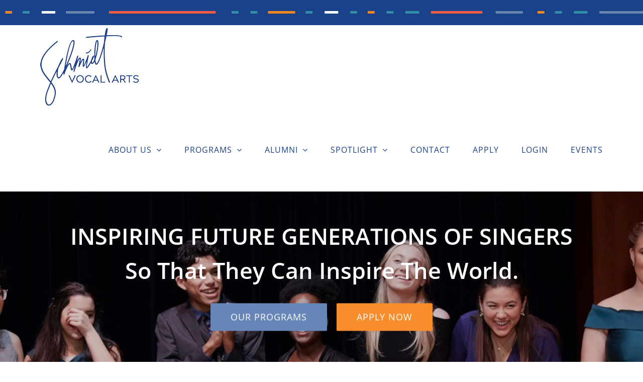

--- FILE ---
content_type: text/css
request_url: https://schmidtvocalarts.org/wp-content/cache/min/1/wp-content/themes/Avada-Child-Theme/style.css?ver=1768668436
body_size: 3174
content:
body{color:#1a428a!important;font-family:"Open Sans",Arial,Helvetica,sans-serif;line-height:30px}h3.title-heading-left{font-size:28px;line-height:39px}.fusion-is-sticky .fusion-header-sticky-height,.fusion-is-sticky .fusion-header,.fusion-is-sticky .fusion-main-menu>ul>li>a{height:105px!important}.post-content a,.post a{text-decoration:underline}.post-content h1 a,.post-content h2 a,.post-content h3 a,.post-content h4 a{text-decoration:none!important}.home .post-content a,.post-content a.fusion-button,.post-content ul.elegant-image-filters-navigation li a{text-decoration:none!important}.fusion-page-title-bar{background-position:top center!important}.fusion-text ul{margin-top:0px!important}.button-default{color:#ffffff!important;background:#6786b8!important;border:none!important}.fusion-megamenu-wrapper .fusion-megamenu-submenu{padding-top:0px!important}.fusion-megamenu-title{color:#1A428A!important;padding:0}.fusion-megamenu-title a{color:#1A428A!important;padding:35px 34px 15px}.fusion-megamenu-title a:hover{background-color:#ffffff!important}.fusion-megamenu-holder{background-color:#D9D8D6!important}.fusion-main-menu>ul>li>a:hover>.fusion-megamenu-icon,.fusion-main-menu .current-menu-item>a>.fusion-megamenu-icon{color:#F88D2B!important}.fusion-is-sticky .fusion-main-menu>ul>li>a>.fusion-megamenu-icon{color:#1A428A}.fusion-main-menu .sub-menu li a:hover{background-color:#ffffff!important}.fusion-main-menu .current-menu-item .sub-menu li a{color:#1A428A}.fusion-main-menu .current-menu-item .sub-menu li a:hover{background-color:#ffffff!important}#Layer_1:hover{transform:scale(1.1)}#Layer_1{transition:all 1s;transform-origin:50% 50%;cursor:pointer;margin-top:10px}.fusion-bar-highlight .fusion-button{background:#F88D2B}.fusion-menu-item-button .menu-text{background:#F88D2B}.fusion-menu-item-button .menu-text:hover{background:#6786B8}@media only screen and (max-width:1150px){.fusion-mobile-menu-design-modern.fusion-header-v3 .fusion-header{padding-top:0px!important;padding-bottom:0px!important}}.fusion-secondary-header{background-image:url(/wp-content/uploads/2019/07/morse-code-single-header.png);background-repeat-x:repeat;background-repeat-y:no-repeat;min-height:50px;background-color:#1a428a}.fusion-body .fusion-header-wrapper.fusion-is-sticky .fusion-header,.fusion-body .fusion-header-wrapper.fusion-is-sticky .fusion-secondary-main-menu{background-color:#fff!important}.tfs-slider .background-image{background-position:50% 50px!important}@media only screen and (max-width:1150px){.tfs-slider .background-image{background-position:50% 50%!important}}.intro{z-index:0}.home .fusion-testimonials .review .company-name>strong{font-weight:400}.home .fusion-testimonials .review.active-testimonial{display:flex!important;flex-direction:column}.home .fusion-testimonials .review>.testimonial-thumbnail{order:3;margin:25px 0 0 0}.home .fusion-testimonials .review>blockquote{order:1}.home .fusion-testimonials .review>.author{order:2}.home-quotes .reviews blockquote p,.home-quotes .reviews blockquote q{font-size:32px!important;line-height:39px!important;letter-spacing:1px!important;text-align:left!important}.home-quotes .author{text-align:left!important}.home-quotes{position:relative;top:-38px;padding-left:58px;padding-right:5px}.fusion-testimonials{min-height:475px!important}.fusion-flip-box-wrapper.col-lg-4{padding:0px!important}h2.flip-box-heading{font-size:28px!important;margin-bottom:35px!important;font-weight:400!important}h2.flip-box-heading:after{background-color:#234272;content:'';display:block;height:3px;left:50%;position:absolute;transform:translate(-50%,0);width:35px;margin-top:10px}.fusion-flip-boxes .fusion-flip-box .flip-box-inner-wrapper{margin-bottom:0px!important}.fusion-flip-boxes{margin-bottom:0px!important}.wpcf7-form input[type="submit"],.wpcf7-submit,.mc4wp-form-fields input[type="submit"]{padding:17px 88px!important;background-color:#E74F3D!important;color:#fff;font-weight:400;font-family:inherit;line-height:21px;font-size:18px;letter-spacing:1px;border-radius:2px}.wpcf7-form input[type="submit"]:hover,.wpcf7-submit:hover,.mc4wp-form-fields input[type="submit"]:hover{background-color:#F88D2B!important}.wpcf7-form .wpcf7-text,input[type="text"],input[type="email"]{font-weight:600;padding-top:10px!important;padding-bottom:10px!important}.mc4wp-alert p{color:#E74F3D!important}.dashedline-bottom{bottom:-27px}.fusion-footer{border:1px solid #e7e4e2!important}.fusion-footer-widget-area.fusion-widget-area{z-index:1!important}.fusion-footer .fusion-column-last{text-align:right}.fusion-footer #menu-widget-2{font-weight:600}.fusion-footer .widget_search{width:75%;float:right}.fusion-footer .social_links{clear:both}.fusion-footer-widget-area{background:#ffffff!important;border-top:none!important;color:#1a428a!important}.fusion-footer-copyright-area{border-top:none!important;background:#ffffff!important}@media only screen and (max-width:640px){.fusion-footer .fusion-footer-widget-area{padding-top:30px}#custom_html-6{display:none}.fusion-footer .fusion-column-last,.fusion-footer .fusion-column-last #menu-widget-2{text-align:left}.fusion-column-last #menu-widget-2 ul li a:after{padding-right:6px;padding-left:6px}.fusion-footer .fusion-columns .fusion-column-last{margin-bottom:10px}}.fusion-page-title-bar{border-width:5px!important;border-top:none!important}.page-menu .fusion-content-widget-area .widget{margin-bottom:0px!important}.fusion-icon-bubbles:before{content:"\f005"!important}.fusion-content-boxes .heading{margin-bottom:42px!important}h2.content-box-heading{font-weight:400!important}h2.content-box-heading:after{background-color:#E74F3D;content:'';display:block;height:3px;left:50%;position:absolute;transform:translate(-50%,0);width:35px;margin-top:20px}.page-section-top{z-index:0}.widget_nav_menu{display:flex;align-items:center}.widget_nav_menu div:first-child{width:100%}.widget_nav_menu .menu{margin:0;padding:0;list-style:none;width:100%;text-align:center}.widget_nav_menu .menu ul{margin:0;padding:0;list-style:none;position:absolute;display:none;background:#1A428A;min-width:287px;left:85px;border-bottom:1px solid #fff}.widget_nav_menu li{display:inline-block!important;position:relative!important;text-align:left;border-bottom:none!important;padding:0 100px 5px!important}.widget_nav_menu li a{color:#fff!important;text-decoration:none!important}.widget_nav_menu li a:hover{color:#E74F3D!important;font-weight:600}.widget_nav_menu ul li .sub-menu li{display:block!important;padding:10px 15px!important}.widget_nav_menu li:hover>ul{display:block}.widget_nav_menu li.current-menu-item>a{color:#E74F3D!important;text-decoration:none!important;font-weight:600}.widget_nav_menu ul li.menu-item-has-children a:after{position:absolute;content:"\f107";font-family:awb-icons!important;font-style:normal;margin-left:6px;color:#fff}.widget_nav_menu ul li.current-menu-item a:after{color:#E74F3D}.widget_nav_menu ul li.menu-item-has-children .sub-menu li a:after{content:none!important}.fusion-widget-area .widget_nav_menu li a:before{content:none!important}.fusion-blog-layout-timeline .fusion-rollover .fusion-link-wrapper{pointer-events:none}.fusion-timeline-date{display:none}.fusion-timeline-circle{left:49.4%!important;height:20px!important;width:20px!important}.type-historical_timeline .blog_cpt-fusion-post-wrapper{background:#f2f2f2;border-radius:3px}article.historical_timeline{border:2px solid!important}.fusion-left-column.type-historical_timeline .blog_cpt-fusion-post-wrapper{border:solid 3px #e74f3d}.fusion-right-column.type-historical_timeline .blog_cpt-fusion-post-wrapper{border:solid 3px #F88D2B}.fusion-right-column.type-historical_timeline .fusion-timeline-circle{background-color:#F88D2B!important}.fusion-right-column.type-historical_timeline .fusion-timeline-arrow{color:#F88D2B!important}.fusion-left-column.type-historical_timeline .fusion-timeline-circle{background-color:#E74F3D!important}.fusion-left-column.type-historical_timeline .fusion-timeline-arrow{color:#E74F3D!important}.fusion-blog-layout-timeline .fusion-right-column{margin-left:50%}.fusion-blog-layout-timeline .fusion-post-timeline.type-historical_timeline{margin-bottom:0}.fusion-blog-layout-timeline-wrapper h2.entry-title{font-weight:600!important}@media only screen and (max-width:640px){.fusion-blog-layout-timeline .fusion-post-timeline.type-historical_timeline{margin-bottom:40px}.fusion-blog-layout-timeline .fusion-right-column{margin-left:0}}.person-desc{padding:10px}.fusion-person .person-image-container{background:#000}.fusion-person .person-author-wrapper .person-name{font-size:23px!important}.fontawesome-icon{float:none!important}.elegant-image-filter-item img{cursor:pointer!important}.schmidt-vocal-institute-faculty h2,.vocal_artists_category-schmidt-vocal-institute-faculty h2,.adjudicator-master-clinician h2,.vocal_artists_category-adjudicator-master-clinician h2,.pianist h2,.vocal_artists_category-pianist h2{position:relative}.adjudicator-master-clinician h2:after,.vocal_artists_category-adjudicator-master-clinician h2:after,.pianist h2:after,.vocal_artists_category-pianist h2:after,.schmidt-vocal-institute-faculty h2>a:after,.vocal_artists_category-schmidt-vocal-institute-faculty h2>a:after{font-family:"Font Awesome 5 Free";font-weight:900;content:"\f111";font-size:14px;position:absolute;top:0;margin-left:4px}.adjudicator-master-clinician h2:after,.vocal_artists_category-adjudicator-master-clinician h2:after{color:#E74F3D}.pianist h2:after,.vocal_artists_category-pianist h2:after{color:#1A428A}.schmidt-vocal-institute-faculty h2>a:after,.vocal_artists_category-schmidt-vocal-institute-faculty h2>a:after{color:#6786b8}.adjudicator-master-clinician.schmidt-vocal-institute-faculty h2>a:after,.vocal_artists_category-adjudicator-master-clinician.vocal_artists_category-schmidt-vocal-institute-faculty h2>a:after{margin-left:22px}.pianist h2>a:after,.vocal_artists_category-pianist.vocal_artists_category-schmidt-vocal-institute-faculty h2>a:after{margin-left:22px}#fusion-portfolio_cpt-1 .fusion-placeholder-image{display:none}#fusion-portfolio_cpt-1 h2.fusion-post-title,.type-vocal_artists h2.entry-title{font-size:16px!important}.fusion-blog-archive .type-vocal_artists .entry-title{margin-bottom:0px!important}.fusion-portfolio-wrapper#fusion-portfolio_cpt-1 .fusion-portfolio-content{padding:0 5px 0 0px!important}.post-content .fusion-filter a{text-decoration:none!important}.vocal_artists-template-default .fusion-breadcrumbs{display:none!important}.fusion-accordian .panel-title a{text-decoration:none!important}.fusion-carousel .fusion-carousel-item img{vertical-align:bottom!important}.fusion-post-timeline .fusion-image-wrapper figure{position:relative;margin:0}.fusion-post-timeline .fusion-image-wrapper figcaption{position:absolute;top:0;left:0;width:100%;height:100%;display:flex;align-items:flex-end;justify-content:center;padding:10px 20px 5px 20px;color:#fff;font-style:italic;font-size:10px;line-height:1.5;text-align:center;background:-moz-linear-gradient(top,rgba(153,153,153,0) 70%,rgba(27,21,22,1) 89%);background:-webkit-linear-gradient(top,rgba(153,153,153,0) 70%,rgba(27,21,22,1) 89%);background:linear-gradient(to bottom,rgba(153,153,153,0) 70%,rgba(27,21,22,1) 89%)}header.fusion-is-sticky~#main .page-menu{position:-webkit-sticky;position:sticky;top:105px;z-index:11}.logged-in header.fusion-is-sticky~#main .page-menu{top:137px}.page-menu .fusion-content-widget-area .widget ul:not(.sub-menu){display:flex;justify-content:space-around}.page-menu .widget_nav_menu .menu ul{left:0}.page-menu .widget_nav_menu li{padding-left:0!important;padding-right:0!important}@media only screen and (max-width:680px){.page-menu .menu{flex-direction:column;align-items:center}.page-menu .widget_nav_menu .menu ul{position:relative;border-bottom:none}.page-menu .fusion-widget-area .widget_nav_menu .sub-menu{margin-bottom:0;padding-top:0}.page-menu .widget_nav_menu ul li .sub-menu li{padding:0!important;line-height:2}.page-menu .widget_nav_menu li{text-align:center}}.programs .fusion-portfolio-content>h2.fusion-post-title{font-size:28px!important;text-transform:uppercase!important}.programs .fusion-portfolio.fusion-portfolio-boxed .fusion-content-sep{border-bottom:none;border-top:3px solid #fff}.fusion-tabs .nav a{text-decoration:none!important}#wrapper .fusion-vertical-menu-widget .menu>li:first-child a:first-child{padding-top:8px!important}#wrapper .fusion-vertical-menu-widget.left .menu>li>a{padding-left:15px!important}.sidebar .widget li{background:#1A428A;border-radius:2px}#wrapper .fusion-vertical-menu-widget.left .menu li a{padding-right:10px;margin:8px 0;text-transform:uppercase;color:#fff}body.has-sidebar #main .sidebar{padding-top:65px!important}.sidebar .widget{margin-bottom:95px!important}.competition-tabs .fusion-events-shortcode .fusion-layout-column{margin:0!important;border-bottom-width:1px!important;border-bottom-style:solid!important;border-bottom-color:#e0dede!important}.competition-tabs .fusion-events-shortcode .fusion-full-one{width:100%}.competition-tabs .fusion-events-shortcode{margin-bottom:40px}.competition-tabs .fusion-events-shortcode .fusion-events-meta h2{font-size:18px!important}.competition-tabs .fusion-events-shortcode .fusion-events-meta h4{font-size:16px!important;font-weight:700}.competition-tabs .fusion-events-shortcode .fusion-events-content{padding-top:0px!important}.fusion-faqs-wrapper{display:block!important}.tribe-events-list-separator-month{background-color:#6786B8!important}.tribe-events-calendar thead th,body #wrapper .tribe-events-calendar td.tribe-events-present div[id*=tribe-events-daynum-]{background-color:#1A428A!important}.tribe-events-category-schmidt-vocal-competition .fusion-tribe-primary-info .tribe-events-list-event-title a,.tribe_events_cat-schmidt-vocal-competition .fusion-events-single-title-content{background-color:rgba(231,79,61,.85)}.tribe-events-category-schmidt-vocal-competition .fusion-tribe-events-headline,.tribe-events-category-schmidt-vocal-competition .tribe-events-tooltip .entry-title{background-color:rgba(231,79,61,1)!important}.tribe-events-category-schmidt-vocal-institute .fusion-tribe-primary-info .tribe-events-list-event-title a,.tribe_events_cat-schmidt-vocal-institute .fusion-events-single-title-content{background-color:rgba(103,134,184,.85)}.tribe-events-category-schmidt-vocal-institute .fusion-tribe-events-headline,.tribe-events-category-schmidt-vocal-institute .tribe-events-tooltip .entry-title{background-color:rgba(103,134,184,1)!important}.tribe-events-category-schmidt-vocal-education .fusion-tribe-primary-info .tribe-events-list-event-title a,.tribe_events_cat-schmidt-vocal-education .fusion-events-single-title-content{background-color:rgba(248,141,43,.85)}.tribe-events-category-schmidt-vocal-education .fusion-tribe-events-headline,.tribe-events-category-schmidt-vocal-education .tribe-events-tooltip .entry-title{background-color:rgba(248,141,43,1)!important}#tribe-events-content a{text-decoration:none!important}.single-tribe_events .tribe-events-meta-group+.tribe-events-meta-group+.tribe-events-meta-group-gmap .tribe-events-venue-map{display:none}.news .fusion-blog-shortcode .post{margin-bottom:20px!important;background:#fff;padding:20px}.landing-page h2 a,.landing-page h3 a{color:#e74f3d}.landing-page h2 a:hover,.landing-page h3 a:hover{color:#6786b8}@media only screen and (max-width:768px){.fusion-fullwidth{padding-right:30px!important;padding-left:30px!important}.home .fusion-fullwidth{padding-right:0px!important;padding-left:0px!important}.home .fusion-fullwidth.home-events-spotlight{padding-right:30px!important;padding-left:30px!important}.home .upcoming-events .fusion-column-wrapper{border-right:none!important}body.has-sidebar #main .sidebar{padding-top:10px!important}.has-sidebar #content{margin-top:0px!important}.has-sidebar .fusion-fullwidth{padding-top:0px!important;padding-right:10px!important;padding-left:10px!important}.sidebar .widget{margin-bottom:35px!important}}.post-type-archive-winners .fusion-page-title-bar{background-color:#F88D2B!important}.type-winners .fusion-fullwidth{padding:0px!important}body.has-sidebar #main .sidebar.fusion-winnersarchivesidebar{padding-top:0px!important}.fusion-winnersarchivesidebar li{margin:8px 0!important}.fusion-winnersarchivesidebar li:first-child{padding-top:10px!important}.fusion-winnersarchivesidebar li a{padding-right:10px;margin:8px 0;text-transform:uppercase;color:#fff!important;padding-left:15px!important}.fusion-winnersarchivesidebar li a:hover{color:#E74F3D!important}

--- FILE ---
content_type: text/plain
request_url: https://www.google-analytics.com/j/collect?v=1&_v=j102&a=113898896&t=pageview&_s=1&dl=https%3A%2F%2Fschmidtvocalarts.org%2F%3Futm_source%3Dnafme%26utm_medium%3Dblog%26utm_campaign%3Dgivingwordsmeaning%26utm_content%3Dbiolink&ul=en-us%40posix&dt=Home%20-%20Schmidt%20Vocal%20Arts&sr=1280x720&vp=1280x720&_u=YEBAAAABAAAAAC~&jid=2131352905&gjid=1871339052&cid=489813626.1769085222&tid=UA-144554547-1&_gid=1544712131.1769085222&_r=1&_slc=1&gtm=45He61k2n81PPJ8PZLv812779023za200zd812779023&gcd=13l3l3l3l1l1&dma=0&tag_exp=103116026~103200004~104527907~104528500~104684208~104684211~105391253~115938465~115938468~117041588&z=710127380
body_size: -452
content:
2,cG-XRPQV2YNFM

--- FILE ---
content_type: application/javascript
request_url: https://schmidtvocalarts.org/wp-content/themes/Avada-Child-Theme/assets/js/timeline.js?ver=6.8.3
body_size: -247
content:
jQuery( '.fusion-post-timeline .fusion-image-wrapper > a' ).each( function(){
	// 1. get the value of the alt attribute
	var timelineCaption = jQuery( '> img', jQuery( this ) ).attr( 'alt' );
	if( timelineCaption ){
		// 2. wrap the link in a figure
		jQuery( this ).wrap( '<figure>' );
		// 3. create a figcaption after the link
		jQuery( '<figcaption>' )
			.text( timelineCaption )
			.insertAfter( jQuery( this ) );
	}
});